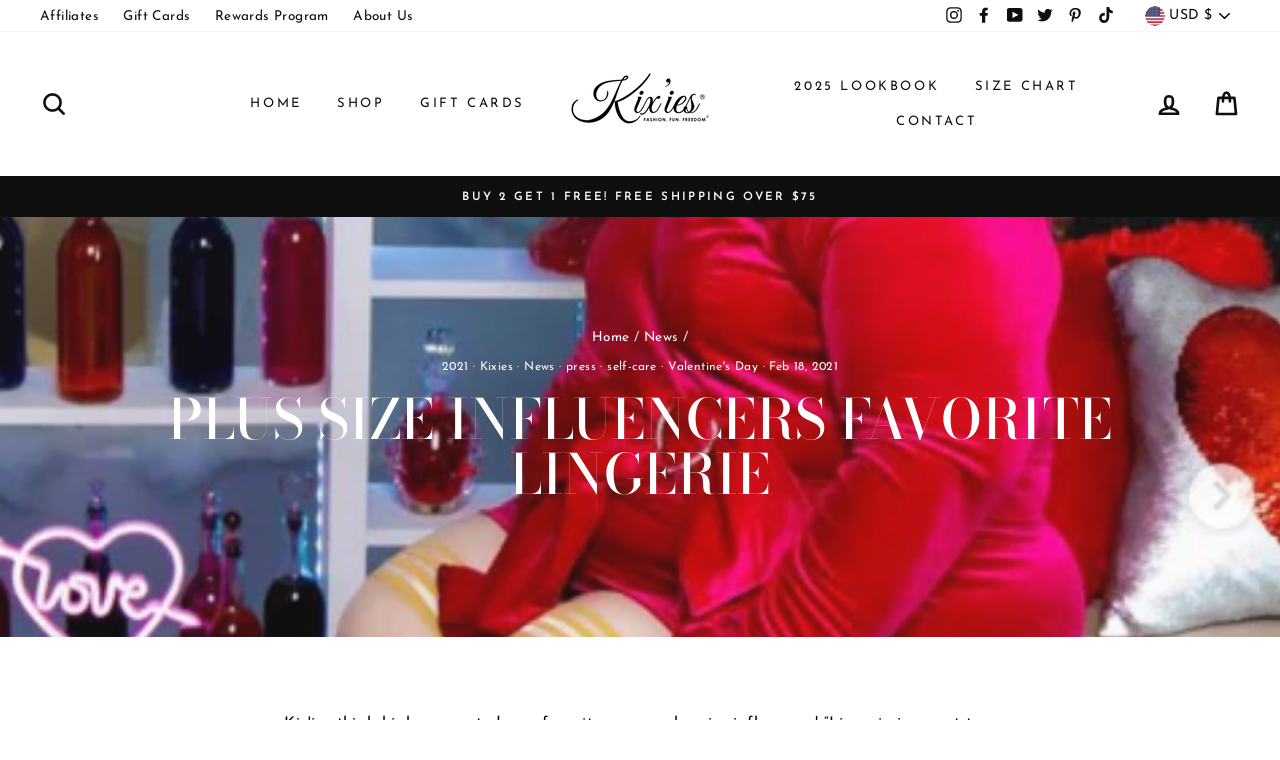

--- FILE ---
content_type: text/javascript; charset=utf-8
request_url: https://kixies.com/products/gift-card.js
body_size: 412
content:
{"id":4324659232832,"title":"Kix'ies Gift Card","handle":"gift-card","description":"\u003cp\u003eShopping for someone else but not sure what to give them?\nGive them the gift of choice with a Kix'ies gift card.\u003c\/p\u003e\n\n\u003cp\u003eGift cards are delivered by email and contain instructions to redeem them at checkout.\nOur gift cards have no additional processing fees.\u003c\/p\u003e\n","published_at":"2019-10-30T13:55:48-07:00","created_at":"2019-10-30T13:55:02-07:00","vendor":"Kix'ies","type":"Gift Card","tags":["Cortina","Gift Cards"],"price":1000,"price_min":1000,"price_max":10000,"available":true,"price_varies":true,"compare_at_price":null,"compare_at_price_min":0,"compare_at_price_max":0,"compare_at_price_varies":false,"variants":[{"id":31068749365312,"title":"$10.00 USD","option1":"$10.00 USD","option2":null,"option3":null,"sku":"","requires_shipping":false,"taxable":false,"featured_image":null,"available":true,"name":"Kix'ies Gift Card - $10.00 USD","public_title":"$10.00 USD","options":["$10.00 USD"],"price":1000,"weight":0,"compare_at_price":null,"inventory_management":null,"barcode":null,"requires_selling_plan":false,"selling_plan_allocations":[]},{"id":31068749398080,"title":"$25.00 USD","option1":"$25.00 USD","option2":null,"option3":null,"sku":"","requires_shipping":false,"taxable":false,"featured_image":null,"available":true,"name":"Kix'ies Gift Card - $25.00 USD","public_title":"$25.00 USD","options":["$25.00 USD"],"price":2500,"weight":0,"compare_at_price":null,"inventory_management":null,"barcode":null,"requires_selling_plan":false,"selling_plan_allocations":[]},{"id":31068749430848,"title":"$50.00 USD","option1":"$50.00 USD","option2":null,"option3":null,"sku":"","requires_shipping":false,"taxable":false,"featured_image":null,"available":true,"name":"Kix'ies Gift Card - $50.00 USD","public_title":"$50.00 USD","options":["$50.00 USD"],"price":5000,"weight":0,"compare_at_price":null,"inventory_management":null,"barcode":null,"requires_selling_plan":false,"selling_plan_allocations":[]},{"id":31068749463616,"title":"$100.00 USD","option1":"$100.00 USD","option2":null,"option3":null,"sku":"","requires_shipping":false,"taxable":false,"featured_image":null,"available":true,"name":"Kix'ies Gift Card - $100.00 USD","public_title":"$100.00 USD","options":["$100.00 USD"],"price":10000,"weight":0,"compare_at_price":null,"inventory_management":null,"barcode":null,"requires_selling_plan":false,"selling_plan_allocations":[]},{"id":46307886694629,"title":"$20.00 USD","option1":"$20.00 USD","option2":null,"option3":null,"sku":"","requires_shipping":false,"taxable":false,"featured_image":null,"available":true,"name":"Kix'ies Gift Card - $20.00 USD","public_title":"$20.00 USD","options":["$20.00 USD"],"price":2000,"weight":0,"compare_at_price":null,"inventory_management":null,"barcode":"","requires_selling_plan":false,"selling_plan_allocations":[]}],"images":["\/\/cdn.shopify.com\/s\/files\/1\/2498\/0048\/products\/Kixies-Gift-Cards.jpg?v=1573696782"],"featured_image":"\/\/cdn.shopify.com\/s\/files\/1\/2498\/0048\/products\/Kixies-Gift-Cards.jpg?v=1573696782","options":[{"name":"Amount","position":1,"values":["$10.00 USD","$25.00 USD","$50.00 USD","$100.00 USD","$20.00 USD"]}],"url":"\/products\/gift-card","media":[{"alt":null,"id":5609886351424,"position":1,"preview_image":{"aspect_ratio":1.513,"height":714,"width":1080,"src":"https:\/\/cdn.shopify.com\/s\/files\/1\/2498\/0048\/products\/Kixies-Gift-Cards.jpg?v=1573696782"},"aspect_ratio":1.513,"height":714,"media_type":"image","src":"https:\/\/cdn.shopify.com\/s\/files\/1\/2498\/0048\/products\/Kixies-Gift-Cards.jpg?v=1573696782","width":1080}],"requires_selling_plan":false,"selling_plan_groups":[]}

--- FILE ---
content_type: text/javascript; charset=utf-8
request_url: https://kixies.com/products/thigh-high-knit-sweater-socks.js
body_size: 1236
content:
{"id":7490731868389,"title":"Over The Knee Knit Sweater Socks","handle":"thigh-high-knit-sweater-socks","description":"\u003cp\u003eKix'ies over-the-knee knit sweater socks. Featuring a soft knitted thick design with long length, these are sure to keep you warm and cozy all winter long!\u003c\/p\u003e\n\u003cp\u003eAdd some comfy fun to your winter style with Kix'ies new soft knitted thigh-high socks! Keep your legs warm and stylish all season long, whether you're walking in the city or hitting the slopes. With a variety of colors and patterns to choose from, there's a perfect set of Kix'ies knit socks for everyone. Next time you're bundling up, make sure to add a pair of these trendy socks!\u003c\/p\u003e\n\u003cp\u003eOne size - fits S-XL. \u003c\/p\u003e\n\u003cp\u003eKnit socks do not have our silicon grip in them - however they are made of a tight, soft knit fabric which can accommodate up to a 20 inch thigh. \u003cbr\u003eMade of 98% acrylic 2% spandex.\u003cbr\u003e\u003c\/p\u003e\n\u003cp\u003e\u003cbr\u003e\u003c\/p\u003e","published_at":"2021-12-07T16:28:21-08:00","created_at":"2021-12-03T09:13:42-08:00","vendor":"Kix'ies","type":"Socks","tags":["Cortina","Thigh High Socks"],"price":2800,"price_min":2800,"price_max":2800,"available":true,"price_varies":false,"compare_at_price":null,"compare_at_price_min":0,"compare_at_price_max":0,"compare_at_price_varies":false,"variants":[{"id":42180033970405,"title":"Cream","option1":"Cream","option2":null,"option3":null,"sku":"8000-C","requires_shipping":true,"taxable":true,"featured_image":{"id":36294191775973,"product_id":7490731868389,"position":8,"created_at":"2021-12-07T16:26:13-08:00","updated_at":"2025-12-05T13:32:52-08:00","alt":null,"width":551,"height":826,"src":"https:\/\/cdn.shopify.com\/s\/files\/1\/2498\/0048\/products\/knitsockcream.jpg?v=1764970372","variant_ids":[42180033970405]},"available":true,"name":"Over The Knee Knit Sweater Socks - Cream","public_title":"Cream","options":["Cream"],"price":2800,"weight":91,"compare_at_price":null,"inventory_management":"shopify","barcode":"","featured_media":{"alt":null,"id":28843893227749,"position":8,"preview_image":{"aspect_ratio":0.667,"height":826,"width":551,"src":"https:\/\/cdn.shopify.com\/s\/files\/1\/2498\/0048\/products\/knitsockcream.jpg?v=1764970372"}},"requires_selling_plan":false,"selling_plan_allocations":[]},{"id":42180034003173,"title":"Black","option1":"Black","option2":null,"option3":null,"sku":"8000-B","requires_shipping":true,"taxable":true,"featured_image":{"id":36294191808741,"product_id":7490731868389,"position":5,"created_at":"2021-12-07T16:26:13-08:00","updated_at":"2025-12-05T13:32:52-08:00","alt":null,"width":826,"height":1239,"src":"https:\/\/cdn.shopify.com\/s\/files\/1\/2498\/0048\/products\/blackknitsocks.jpg?v=1764970372","variant_ids":[42180034003173]},"available":true,"name":"Over The Knee Knit Sweater Socks - Black","public_title":"Black","options":["Black"],"price":2800,"weight":91,"compare_at_price":null,"inventory_management":"shopify","barcode":"","featured_media":{"alt":null,"id":28843893194981,"position":5,"preview_image":{"aspect_ratio":0.667,"height":1239,"width":826,"src":"https:\/\/cdn.shopify.com\/s\/files\/1\/2498\/0048\/products\/blackknitsocks.jpg?v=1764970372"}},"requires_selling_plan":false,"selling_plan_allocations":[]},{"id":42521968443621,"title":"Grey","option1":"Grey","option2":null,"option3":null,"sku":"8000-G","requires_shipping":true,"taxable":true,"featured_image":{"id":39226063093989,"product_id":7490731868389,"position":13,"created_at":"2022-12-20T15:27:10-08:00","updated_at":"2025-12-05T13:32:52-08:00","alt":null,"width":1717,"height":2289,"src":"https:\/\/cdn.shopify.com\/s\/files\/1\/2498\/0048\/products\/PhotoFeb22_22627PM.jpg?v=1764970372","variant_ids":[42521968443621]},"available":true,"name":"Over The Knee Knit Sweater Socks - Grey","public_title":"Grey","options":["Grey"],"price":2800,"weight":91,"compare_at_price":null,"inventory_management":"shopify","barcode":"","featured_media":{"alt":null,"id":31838629200101,"position":13,"preview_image":{"aspect_ratio":0.75,"height":2289,"width":1717,"src":"https:\/\/cdn.shopify.com\/s\/files\/1\/2498\/0048\/products\/PhotoFeb22_22627PM.jpg?v=1764970372"}},"requires_selling_plan":false,"selling_plan_allocations":[]},{"id":43765391065317,"title":"Tan","option1":"Tan","option2":null,"option3":null,"sku":"8000-T","requires_shipping":true,"taxable":true,"featured_image":{"id":39226061390053,"product_id":7490731868389,"position":10,"created_at":"2022-12-20T15:26:56-08:00","updated_at":"2025-12-05T13:32:52-08:00","alt":null,"width":2752,"height":4128,"src":"https:\/\/cdn.shopify.com\/s\/files\/1\/2498\/0048\/products\/PhotoDec142022_35041PM.jpg?v=1764970372","variant_ids":[43765391065317]},"available":true,"name":"Over The Knee Knit Sweater Socks - Tan","public_title":"Tan","options":["Tan"],"price":2800,"weight":136,"compare_at_price":null,"inventory_management":"shopify","barcode":"","featured_media":{"alt":null,"id":31838627332325,"position":10,"preview_image":{"aspect_ratio":0.667,"height":4128,"width":2752,"src":"https:\/\/cdn.shopify.com\/s\/files\/1\/2498\/0048\/products\/PhotoDec142022_35041PM.jpg?v=1764970372"}},"requires_selling_plan":false,"selling_plan_allocations":[]},{"id":46326980509925,"title":"Red - NEW!","option1":"Red - NEW!","option2":null,"option3":null,"sku":"8000-R","requires_shipping":true,"taxable":true,"featured_image":null,"available":true,"name":"Over The Knee Knit Sweater Socks - Red - NEW!","public_title":"Red - NEW!","options":["Red - NEW!"],"price":2800,"weight":91,"compare_at_price":null,"inventory_management":"shopify","barcode":"","requires_selling_plan":false,"selling_plan_allocations":[]},{"id":46326981460197,"title":"Burgundy - New!","option1":"Burgundy - New!","option2":null,"option3":null,"sku":"8000-BUR","requires_shipping":true,"taxable":true,"featured_image":{"id":43689916367077,"product_id":7490731868389,"position":11,"created_at":"2024-11-21T08:05:31-08:00","updated_at":"2025-12-05T13:32:52-08:00","alt":null,"width":3024,"height":4032,"src":"https:\/\/cdn.shopify.com\/s\/files\/1\/2498\/0048\/files\/Photo_Nov_20_2024_3_00_50_PM.jpg?v=1764970372","variant_ids":[46326981460197]},"available":true,"name":"Over The Knee Knit Sweater Socks - Burgundy - New!","public_title":"Burgundy - New!","options":["Burgundy - New!"],"price":2800,"weight":91,"compare_at_price":null,"inventory_management":"shopify","barcode":"","featured_media":{"alt":null,"id":35963842035941,"position":11,"preview_image":{"aspect_ratio":0.75,"height":4032,"width":3024,"src":"https:\/\/cdn.shopify.com\/s\/files\/1\/2498\/0048\/files\/Photo_Nov_20_2024_3_00_50_PM.jpg?v=1764970372"}},"requires_selling_plan":false,"selling_plan_allocations":[]}],"images":["\/\/cdn.shopify.com\/s\/files\/1\/2498\/0048\/files\/DSC_1614.jpg?v=1764970372","\/\/cdn.shopify.com\/s\/files\/1\/2498\/0048\/products\/creamknitsocks2.jpg?v=1764970372","\/\/cdn.shopify.com\/s\/files\/1\/2498\/0048\/files\/IMG_7659.jpg?v=1764970372","\/\/cdn.shopify.com\/s\/files\/1\/2498\/0048\/files\/IMG_4521.jpg?v=1764970372","\/\/cdn.shopify.com\/s\/files\/1\/2498\/0048\/products\/blackknitsocks.jpg?v=1764970372","\/\/cdn.shopify.com\/s\/files\/1\/2498\/0048\/files\/IMG_4522.jpg?v=1764970372","\/\/cdn.shopify.com\/s\/files\/1\/2498\/0048\/products\/PhotoOct282022_110451AM.jpg?v=1764970372","\/\/cdn.shopify.com\/s\/files\/1\/2498\/0048\/products\/knitsockcream.jpg?v=1764970372","\/\/cdn.shopify.com\/s\/files\/1\/2498\/0048\/products\/PhotoFeb07_120314PM.jpg?v=1764970372","\/\/cdn.shopify.com\/s\/files\/1\/2498\/0048\/products\/PhotoDec142022_35041PM.jpg?v=1764970372","\/\/cdn.shopify.com\/s\/files\/1\/2498\/0048\/files\/Photo_Nov_20_2024_3_00_50_PM.jpg?v=1764970372","\/\/cdn.shopify.com\/s\/files\/1\/2498\/0048\/products\/SBC_0038.jpg?v=1764970372","\/\/cdn.shopify.com\/s\/files\/1\/2498\/0048\/products\/PhotoFeb22_22627PM.jpg?v=1764970372"],"featured_image":"\/\/cdn.shopify.com\/s\/files\/1\/2498\/0048\/files\/DSC_1614.jpg?v=1764970372","options":[{"name":"Color","position":1,"values":["Cream","Black","Grey","Tan","Red - NEW!","Burgundy - New!"]}],"url":"\/products\/thigh-high-knit-sweater-socks","media":[{"alt":null,"id":38352471064805,"position":1,"preview_image":{"aspect_ratio":0.665,"height":6048,"width":4024,"src":"https:\/\/cdn.shopify.com\/s\/files\/1\/2498\/0048\/files\/DSC_1614.jpg?v=1764970372"},"aspect_ratio":0.665,"height":6048,"media_type":"image","src":"https:\/\/cdn.shopify.com\/s\/files\/1\/2498\/0048\/files\/DSC_1614.jpg?v=1764970372","width":4024},{"alt":null,"id":28843893162213,"position":2,"preview_image":{"aspect_ratio":0.667,"height":1239,"width":826,"src":"https:\/\/cdn.shopify.com\/s\/files\/1\/2498\/0048\/products\/creamknitsocks2.jpg?v=1764970372"},"aspect_ratio":0.667,"height":1239,"media_type":"image","src":"https:\/\/cdn.shopify.com\/s\/files\/1\/2498\/0048\/products\/creamknitsocks2.jpg?v=1764970372","width":826},{"alt":null,"id":38352478175461,"position":3,"preview_image":{"aspect_ratio":0.714,"height":1525,"width":1089,"src":"https:\/\/cdn.shopify.com\/s\/files\/1\/2498\/0048\/files\/IMG_7659.jpg?v=1764970372"},"aspect_ratio":0.714,"height":1525,"media_type":"image","src":"https:\/\/cdn.shopify.com\/s\/files\/1\/2498\/0048\/files\/IMG_7659.jpg?v=1764970372","width":1089},{"alt":null,"id":36160547848421,"position":4,"preview_image":{"aspect_ratio":0.75,"height":5051,"width":3788,"src":"https:\/\/cdn.shopify.com\/s\/files\/1\/2498\/0048\/files\/IMG_4521.jpg?v=1764970372"},"aspect_ratio":0.75,"height":5051,"media_type":"image","src":"https:\/\/cdn.shopify.com\/s\/files\/1\/2498\/0048\/files\/IMG_4521.jpg?v=1764970372","width":3788},{"alt":null,"id":28843893194981,"position":5,"preview_image":{"aspect_ratio":0.667,"height":1239,"width":826,"src":"https:\/\/cdn.shopify.com\/s\/files\/1\/2498\/0048\/products\/blackknitsocks.jpg?v=1764970372"},"aspect_ratio":0.667,"height":1239,"media_type":"image","src":"https:\/\/cdn.shopify.com\/s\/files\/1\/2498\/0048\/products\/blackknitsocks.jpg?v=1764970372","width":826},{"alt":null,"id":36160547815653,"position":6,"preview_image":{"aspect_ratio":0.75,"height":5001,"width":3751,"src":"https:\/\/cdn.shopify.com\/s\/files\/1\/2498\/0048\/files\/IMG_4522.jpg?v=1764970372"},"aspect_ratio":0.75,"height":5001,"media_type":"image","src":"https:\/\/cdn.shopify.com\/s\/files\/1\/2498\/0048\/files\/IMG_4522.jpg?v=1764970372","width":3751},{"alt":null,"id":31940297490661,"position":7,"preview_image":{"aspect_ratio":0.8,"height":3438,"width":2750,"src":"https:\/\/cdn.shopify.com\/s\/files\/1\/2498\/0048\/products\/PhotoOct282022_110451AM.jpg?v=1764970372"},"aspect_ratio":0.8,"height":3438,"media_type":"image","src":"https:\/\/cdn.shopify.com\/s\/files\/1\/2498\/0048\/products\/PhotoOct282022_110451AM.jpg?v=1764970372","width":2750},{"alt":null,"id":28843893227749,"position":8,"preview_image":{"aspect_ratio":0.667,"height":826,"width":551,"src":"https:\/\/cdn.shopify.com\/s\/files\/1\/2498\/0048\/products\/knitsockcream.jpg?v=1764970372"},"aspect_ratio":0.667,"height":826,"media_type":"image","src":"https:\/\/cdn.shopify.com\/s\/files\/1\/2498\/0048\/products\/knitsockcream.jpg?v=1764970372","width":551},{"alt":null,"id":31940045439205,"position":9,"preview_image":{"aspect_ratio":0.667,"height":4128,"width":2752,"src":"https:\/\/cdn.shopify.com\/s\/files\/1\/2498\/0048\/products\/PhotoFeb07_120314PM.jpg?v=1764970372"},"aspect_ratio":0.667,"height":4128,"media_type":"image","src":"https:\/\/cdn.shopify.com\/s\/files\/1\/2498\/0048\/products\/PhotoFeb07_120314PM.jpg?v=1764970372","width":2752},{"alt":null,"id":31838627332325,"position":10,"preview_image":{"aspect_ratio":0.667,"height":4128,"width":2752,"src":"https:\/\/cdn.shopify.com\/s\/files\/1\/2498\/0048\/products\/PhotoDec142022_35041PM.jpg?v=1764970372"},"aspect_ratio":0.667,"height":4128,"media_type":"image","src":"https:\/\/cdn.shopify.com\/s\/files\/1\/2498\/0048\/products\/PhotoDec142022_35041PM.jpg?v=1764970372","width":2752},{"alt":null,"id":35963842035941,"position":11,"preview_image":{"aspect_ratio":0.75,"height":4032,"width":3024,"src":"https:\/\/cdn.shopify.com\/s\/files\/1\/2498\/0048\/files\/Photo_Nov_20_2024_3_00_50_PM.jpg?v=1764970372"},"aspect_ratio":0.75,"height":4032,"media_type":"image","src":"https:\/\/cdn.shopify.com\/s\/files\/1\/2498\/0048\/files\/Photo_Nov_20_2024_3_00_50_PM.jpg?v=1764970372","width":3024},{"alt":null,"id":31940043538661,"position":12,"preview_image":{"aspect_ratio":0.667,"height":4128,"width":2752,"src":"https:\/\/cdn.shopify.com\/s\/files\/1\/2498\/0048\/products\/SBC_0038.jpg?v=1764970372"},"aspect_ratio":0.667,"height":4128,"media_type":"image","src":"https:\/\/cdn.shopify.com\/s\/files\/1\/2498\/0048\/products\/SBC_0038.jpg?v=1764970372","width":2752},{"alt":null,"id":31838629200101,"position":13,"preview_image":{"aspect_ratio":0.75,"height":2289,"width":1717,"src":"https:\/\/cdn.shopify.com\/s\/files\/1\/2498\/0048\/products\/PhotoFeb22_22627PM.jpg?v=1764970372"},"aspect_ratio":0.75,"height":2289,"media_type":"image","src":"https:\/\/cdn.shopify.com\/s\/files\/1\/2498\/0048\/products\/PhotoFeb22_22627PM.jpg?v=1764970372","width":1717}],"requires_selling_plan":false,"selling_plan_groups":[]}

--- FILE ---
content_type: text/javascript; charset=utf-8
request_url: https://kixies.com/products/leggings.js
body_size: 173
content:
{"id":9315959668965,"title":"Leggings","handle":"leggings","description":"\u003cp\u003eMeet your new favorite leggings! Super soft, buttery, and made to move with you — without ever stretching out. From morning errands to cozy nights in, these black leggings are your perfect go-to for comfort that lasts.\u003c\/p\u003e\n\u003cp\u003eHidden pocket at waist.\u003c\/p\u003e\n\u003cp\u003eAvailable in XS to 2X\u003c\/p\u003e\n\u003cp\u003eWant us to customize them for you?  Add $15 for DTF (direct to file) We can add a name or logo. Example shown with paw print. \u003cbr\u003eEmail us for more info - BEFORE you place your order - if you are interested in customization. \u003c\/p\u003e","published_at":"2025-10-14T17:06:09-07:00","created_at":"2025-10-14T17:06:03-07:00","vendor":"Kix'ies","type":"","tags":["legging","yoga"],"price":4800,"price_min":4800,"price_max":4800,"available":true,"price_varies":false,"compare_at_price":0,"compare_at_price_min":0,"compare_at_price_max":0,"compare_at_price_varies":false,"variants":[{"id":47901019472101,"title":"XS","option1":"XS","option2":null,"option3":null,"sku":"LEG-BXS","requires_shipping":true,"taxable":true,"featured_image":null,"available":true,"name":"Leggings - XS","public_title":"XS","options":["XS"],"price":4800,"weight":0,"compare_at_price":0,"inventory_management":"shopify","barcode":"","requires_selling_plan":false,"selling_plan_allocations":[]},{"id":47901019504869,"title":"S","option1":"S","option2":null,"option3":null,"sku":"LEG-BS","requires_shipping":true,"taxable":true,"featured_image":null,"available":true,"name":"Leggings - S","public_title":"S","options":["S"],"price":4800,"weight":0,"compare_at_price":0,"inventory_management":"shopify","barcode":"","requires_selling_plan":false,"selling_plan_allocations":[]},{"id":47901019537637,"title":"M","option1":"M","option2":null,"option3":null,"sku":"LEG-BM","requires_shipping":true,"taxable":true,"featured_image":null,"available":true,"name":"Leggings - M","public_title":"M","options":["M"],"price":4800,"weight":0,"compare_at_price":0,"inventory_management":"shopify","barcode":"","requires_selling_plan":false,"selling_plan_allocations":[]},{"id":47901019570405,"title":"L","option1":"L","option2":null,"option3":null,"sku":"LEG-BL","requires_shipping":true,"taxable":true,"featured_image":null,"available":true,"name":"Leggings - L","public_title":"L","options":["L"],"price":4800,"weight":0,"compare_at_price":0,"inventory_management":"shopify","barcode":"","requires_selling_plan":false,"selling_plan_allocations":[]},{"id":47901019603173,"title":"XL","option1":"XL","option2":null,"option3":null,"sku":"LEG-BXL","requires_shipping":true,"taxable":true,"featured_image":null,"available":true,"name":"Leggings - XL","public_title":"XL","options":["XL"],"price":4800,"weight":0,"compare_at_price":0,"inventory_management":"shopify","barcode":"","requires_selling_plan":false,"selling_plan_allocations":[]},{"id":47901019635941,"title":"2XL","option1":"2XL","option2":null,"option3":null,"sku":"LEG-B2XL","requires_shipping":true,"taxable":true,"featured_image":null,"available":true,"name":"Leggings - 2XL","public_title":"2XL","options":["2XL"],"price":4800,"weight":0,"compare_at_price":0,"inventory_management":"shopify","barcode":"","requires_selling_plan":false,"selling_plan_allocations":[]}],"images":["\/\/cdn.shopify.com\/s\/files\/1\/2498\/0048\/files\/BlackLeggings.jpg?v=1760486135","\/\/cdn.shopify.com\/s\/files\/1\/2498\/0048\/files\/IMG_5409.jpg?v=1760486843"],"featured_image":"\/\/cdn.shopify.com\/s\/files\/1\/2498\/0048\/files\/BlackLeggings.jpg?v=1760486135","options":[{"name":"Size","position":1,"values":["XS","S","M","L","XL","2XL"]}],"url":"\/products\/leggings","media":[{"alt":null,"id":37983672140005,"position":1,"preview_image":{"aspect_ratio":1.0,"height":2468,"width":2468,"src":"https:\/\/cdn.shopify.com\/s\/files\/1\/2498\/0048\/files\/BlackLeggings.jpg?v=1760486135"},"aspect_ratio":1.0,"height":2468,"media_type":"image","src":"https:\/\/cdn.shopify.com\/s\/files\/1\/2498\/0048\/files\/BlackLeggings.jpg?v=1760486135","width":2468},{"alt":null,"id":37983693078757,"position":2,"preview_image":{"aspect_ratio":1.0,"height":1735,"width":1735,"src":"https:\/\/cdn.shopify.com\/s\/files\/1\/2498\/0048\/files\/IMG_5409.jpg?v=1760486843"},"aspect_ratio":1.0,"height":1735,"media_type":"image","src":"https:\/\/cdn.shopify.com\/s\/files\/1\/2498\/0048\/files\/IMG_5409.jpg?v=1760486843","width":1735}],"requires_selling_plan":false,"selling_plan_groups":[]}

--- FILE ---
content_type: text/javascript; charset=utf-8
request_url: https://kixies.com/products/kixies-signature-panty.js
body_size: 2068
content:
{"id":7041206288548,"title":"Kix'ies Signature Thong Lace Panty $6","handle":"kixies-signature-panty","description":"\u003cp\u003eAll Sales are final... CLOSE OUT $6\u003c\/p\u003e\n\u003cp\u003eA match made in heaven! Our signature Kix'ies thong panty goes perfectly with any of our fabulous Kix'ies Thigh-Highs!  Sized from Small to 5X.\u003c\/p\u003e\n\u003cp\u003eWhen you want to feel like royalty, Kix'ies' feminine but fierce lingerie\u003cspan\u003e \u003c\/span\u003ewill make sure your classy look knows no bounds. Pair the Kix'ies thong panty with lace and signature triple-band design with your matching Kix'ies Thigh-Highs for a hot ensemble!\u003c\/p\u003e\n\u003cul\u003e\n\u003cul\u003e\n\u003cli\u003eStretch Lace\u003c\/li\u003e\n\u003cli\u003eSizes Small-5XL\u003c\/li\u003e\n\u003cli\u003e\n\u003c\/li\u003e\n\u003c\/ul\u003e\n\u003c\/ul\u003e\n\u003cp\u003e \u003c\/p\u003e\n\u003cul\u003e\n\u003cli\u003ePanty sold separately (bra and thigh-high not included)\u003c\/li\u003e\n\u003c\/ul\u003e\n\u003cdiv data-mce-fragment=\"1\" style=\"text-align: left;\"\u003e\u003cimg data-mce-fragment=\"1\" height=\"395\" width=\"511\" style=\"float: none;\" alt=\"\" src=\"https:\/\/cdn.shopify.com\/s\/files\/1\/2498\/0048\/files\/Size_Chart_Pantys-1.jpg?v=1656111725\"\u003e\u003c\/div\u003e\n\u003cp\u003e \u003c\/p\u003e","published_at":"2021-10-07T14:43:40-07:00","created_at":"2021-10-07T14:43:37-07:00","vendor":"Kix'ies","type":"Panties","tags":["Cortina","lingerie","Panties","Petite","Plus","sale","Signature Collection"],"price":600,"price_min":600,"price_max":600,"available":true,"price_varies":false,"compare_at_price":null,"compare_at_price_min":0,"compare_at_price_max":0,"compare_at_price_varies":false,"variants":[{"id":41227757289636,"title":"SM \/ White","option1":"SM","option2":"White","option3":null,"sku":"5000W-S","requires_shipping":true,"taxable":true,"featured_image":{"id":39756732563685,"product_id":7041206288548,"position":4,"created_at":"2023-03-29T16:25:23-07:00","updated_at":"2023-03-29T16:30:01-07:00","alt":null,"width":4128,"height":2752,"src":"https:\/\/cdn.shopify.com\/s\/files\/1\/2498\/0048\/products\/SBC_3052.jpg?v=1680132601","variant_ids":[41227757289636,41227757322404,41227757355172,41227757387940,41227757420708,41227757453476,41227757486244]},"available":false,"name":"Kix'ies Signature Thong Lace Panty $6 - SM \/ White","public_title":"SM \/ White","options":["SM","White"],"price":600,"weight":45,"compare_at_price":null,"inventory_management":"shopify","barcode":"850034934075","featured_media":{"alt":null,"id":32378477347045,"position":4,"preview_image":{"aspect_ratio":1.5,"height":2752,"width":4128,"src":"https:\/\/cdn.shopify.com\/s\/files\/1\/2498\/0048\/products\/SBC_3052.jpg?v=1680132601"}},"requires_selling_plan":false,"selling_plan_allocations":[]},{"id":43811439870181,"title":"SM \/ Red","option1":"SM","option2":"Red","option3":null,"sku":"5000R-S","requires_shipping":true,"taxable":true,"featured_image":{"id":39483365163237,"product_id":7041206288548,"position":2,"created_at":"2023-02-01T12:08:01-08:00","updated_at":"2023-03-29T16:30:01-07:00","alt":null,"width":4000,"height":4922,"src":"https:\/\/cdn.shopify.com\/s\/files\/1\/2498\/0048\/products\/PhotoJan312023_11539PM.jpg?v=1680132601","variant_ids":[43811439870181,43811439968485,43811440066789,43811440165093,43811440263397,43811440361701,43811440460005]},"available":true,"name":"Kix'ies Signature Thong Lace Panty $6 - SM \/ Red","public_title":"SM \/ Red","options":["SM","Red"],"price":600,"weight":45,"compare_at_price":null,"inventory_management":"shopify","barcode":"","featured_media":{"alt":null,"id":32099637133541,"position":2,"preview_image":{"aspect_ratio":0.813,"height":4922,"width":4000,"src":"https:\/\/cdn.shopify.com\/s\/files\/1\/2498\/0048\/products\/PhotoJan312023_11539PM.jpg?v=1680132601"}},"requires_selling_plan":false,"selling_plan_allocations":[]},{"id":43811439902949,"title":"SM \/ Beige","option1":"SM","option2":"Beige","option3":null,"sku":"5000T-S","requires_shipping":true,"taxable":true,"featured_image":{"id":39756736069861,"product_id":7041206288548,"position":6,"created_at":"2023-03-29T16:27:50-07:00","updated_at":"2023-03-29T16:30:01-07:00","alt":null,"width":3778,"height":4023,"src":"https:\/\/cdn.shopify.com\/s\/files\/1\/2498\/0048\/products\/SBC_3392_edited.jpg?v=1680132601","variant_ids":[43811439902949,43811440001253,43811440099557,43811440197861,43811440296165,43811440394469,43811440492773]},"available":true,"name":"Kix'ies Signature Thong Lace Panty $6 - SM \/ Beige","public_title":"SM \/ Beige","options":["SM","Beige"],"price":600,"weight":45,"compare_at_price":null,"inventory_management":"shopify","barcode":"","featured_media":{"alt":null,"id":32378480885989,"position":6,"preview_image":{"aspect_ratio":0.939,"height":4023,"width":3778,"src":"https:\/\/cdn.shopify.com\/s\/files\/1\/2498\/0048\/products\/SBC_3392_edited.jpg?v=1680132601"}},"requires_selling_plan":false,"selling_plan_allocations":[]},{"id":43811439935717,"title":"SM \/ Black","option1":"SM","option2":"Black","option3":null,"sku":"4000-S","requires_shipping":true,"taxable":true,"featured_image":{"id":36489437413605,"product_id":7041206288548,"position":1,"created_at":"2022-01-12T18:32:06-08:00","updated_at":"2022-04-12T15:45:57-07:00","alt":"Kix'ies lace and signature band thong panty","width":826,"height":551,"src":"https:\/\/cdn.shopify.com\/s\/files\/1\/2498\/0048\/products\/kixiespanty.jpg?v=1649803557","variant_ids":[43811439935717,43811440034021,43811440132325,43811440230629,43811440328933,43811440427237,43811440525541]},"available":true,"name":"Kix'ies Signature Thong Lace Panty $6 - SM \/ Black","public_title":"SM \/ Black","options":["SM","Black"],"price":600,"weight":45,"compare_at_price":null,"inventory_management":"shopify","barcode":"","featured_media":{"alt":"Kix'ies lace and signature band thong panty","id":29042285019365,"position":1,"preview_image":{"aspect_ratio":1.499,"height":551,"width":826,"src":"https:\/\/cdn.shopify.com\/s\/files\/1\/2498\/0048\/products\/kixiespanty.jpg?v=1649803557"}},"requires_selling_plan":false,"selling_plan_allocations":[]},{"id":41227757322404,"title":"MD \/ White","option1":"MD","option2":"White","option3":null,"sku":"5000W-M","requires_shipping":true,"taxable":true,"featured_image":{"id":39756732563685,"product_id":7041206288548,"position":4,"created_at":"2023-03-29T16:25:23-07:00","updated_at":"2023-03-29T16:30:01-07:00","alt":null,"width":4128,"height":2752,"src":"https:\/\/cdn.shopify.com\/s\/files\/1\/2498\/0048\/products\/SBC_3052.jpg?v=1680132601","variant_ids":[41227757289636,41227757322404,41227757355172,41227757387940,41227757420708,41227757453476,41227757486244]},"available":true,"name":"Kix'ies Signature Thong Lace Panty $6 - MD \/ White","public_title":"MD \/ White","options":["MD","White"],"price":600,"weight":45,"compare_at_price":null,"inventory_management":"shopify","barcode":"850034934105","featured_media":{"alt":null,"id":32378477347045,"position":4,"preview_image":{"aspect_ratio":1.5,"height":2752,"width":4128,"src":"https:\/\/cdn.shopify.com\/s\/files\/1\/2498\/0048\/products\/SBC_3052.jpg?v=1680132601"}},"requires_selling_plan":false,"selling_plan_allocations":[]},{"id":43811439968485,"title":"MD \/ Red","option1":"MD","option2":"Red","option3":null,"sku":"5000R-M","requires_shipping":true,"taxable":true,"featured_image":{"id":39483365163237,"product_id":7041206288548,"position":2,"created_at":"2023-02-01T12:08:01-08:00","updated_at":"2023-03-29T16:30:01-07:00","alt":null,"width":4000,"height":4922,"src":"https:\/\/cdn.shopify.com\/s\/files\/1\/2498\/0048\/products\/PhotoJan312023_11539PM.jpg?v=1680132601","variant_ids":[43811439870181,43811439968485,43811440066789,43811440165093,43811440263397,43811440361701,43811440460005]},"available":false,"name":"Kix'ies Signature Thong Lace Panty $6 - MD \/ Red","public_title":"MD \/ Red","options":["MD","Red"],"price":600,"weight":45,"compare_at_price":null,"inventory_management":"shopify","barcode":"","featured_media":{"alt":null,"id":32099637133541,"position":2,"preview_image":{"aspect_ratio":0.813,"height":4922,"width":4000,"src":"https:\/\/cdn.shopify.com\/s\/files\/1\/2498\/0048\/products\/PhotoJan312023_11539PM.jpg?v=1680132601"}},"requires_selling_plan":false,"selling_plan_allocations":[]},{"id":43811440001253,"title":"MD \/ Beige","option1":"MD","option2":"Beige","option3":null,"sku":"5000T-M","requires_shipping":true,"taxable":true,"featured_image":{"id":39756736069861,"product_id":7041206288548,"position":6,"created_at":"2023-03-29T16:27:50-07:00","updated_at":"2023-03-29T16:30:01-07:00","alt":null,"width":3778,"height":4023,"src":"https:\/\/cdn.shopify.com\/s\/files\/1\/2498\/0048\/products\/SBC_3392_edited.jpg?v=1680132601","variant_ids":[43811439902949,43811440001253,43811440099557,43811440197861,43811440296165,43811440394469,43811440492773]},"available":false,"name":"Kix'ies Signature Thong Lace Panty $6 - MD \/ Beige","public_title":"MD \/ Beige","options":["MD","Beige"],"price":600,"weight":45,"compare_at_price":null,"inventory_management":"shopify","barcode":"","featured_media":{"alt":null,"id":32378480885989,"position":6,"preview_image":{"aspect_ratio":0.939,"height":4023,"width":3778,"src":"https:\/\/cdn.shopify.com\/s\/files\/1\/2498\/0048\/products\/SBC_3392_edited.jpg?v=1680132601"}},"requires_selling_plan":false,"selling_plan_allocations":[]},{"id":43811440034021,"title":"MD \/ Black","option1":"MD","option2":"Black","option3":null,"sku":"4000-M","requires_shipping":true,"taxable":true,"featured_image":{"id":36489437413605,"product_id":7041206288548,"position":1,"created_at":"2022-01-12T18:32:06-08:00","updated_at":"2022-04-12T15:45:57-07:00","alt":"Kix'ies lace and signature band thong panty","width":826,"height":551,"src":"https:\/\/cdn.shopify.com\/s\/files\/1\/2498\/0048\/products\/kixiespanty.jpg?v=1649803557","variant_ids":[43811439935717,43811440034021,43811440132325,43811440230629,43811440328933,43811440427237,43811440525541]},"available":false,"name":"Kix'ies Signature Thong Lace Panty $6 - MD \/ Black","public_title":"MD \/ Black","options":["MD","Black"],"price":600,"weight":45,"compare_at_price":null,"inventory_management":"shopify","barcode":"","featured_media":{"alt":"Kix'ies lace and signature band thong panty","id":29042285019365,"position":1,"preview_image":{"aspect_ratio":1.499,"height":551,"width":826,"src":"https:\/\/cdn.shopify.com\/s\/files\/1\/2498\/0048\/products\/kixiespanty.jpg?v=1649803557"}},"requires_selling_plan":false,"selling_plan_allocations":[]},{"id":41227757355172,"title":"LG \/ White","option1":"LG","option2":"White","option3":null,"sku":"5000W-L","requires_shipping":true,"taxable":true,"featured_image":{"id":39756732563685,"product_id":7041206288548,"position":4,"created_at":"2023-03-29T16:25:23-07:00","updated_at":"2023-03-29T16:30:01-07:00","alt":null,"width":4128,"height":2752,"src":"https:\/\/cdn.shopify.com\/s\/files\/1\/2498\/0048\/products\/SBC_3052.jpg?v=1680132601","variant_ids":[41227757289636,41227757322404,41227757355172,41227757387940,41227757420708,41227757453476,41227757486244]},"available":true,"name":"Kix'ies Signature Thong Lace Panty $6 - LG \/ White","public_title":"LG \/ White","options":["LG","White"],"price":600,"weight":45,"compare_at_price":null,"inventory_management":"shopify","barcode":"850034934112","featured_media":{"alt":null,"id":32378477347045,"position":4,"preview_image":{"aspect_ratio":1.5,"height":2752,"width":4128,"src":"https:\/\/cdn.shopify.com\/s\/files\/1\/2498\/0048\/products\/SBC_3052.jpg?v=1680132601"}},"requires_selling_plan":false,"selling_plan_allocations":[]},{"id":43811440066789,"title":"LG \/ Red","option1":"LG","option2":"Red","option3":null,"sku":"5000R-L","requires_shipping":true,"taxable":true,"featured_image":{"id":39483365163237,"product_id":7041206288548,"position":2,"created_at":"2023-02-01T12:08:01-08:00","updated_at":"2023-03-29T16:30:01-07:00","alt":null,"width":4000,"height":4922,"src":"https:\/\/cdn.shopify.com\/s\/files\/1\/2498\/0048\/products\/PhotoJan312023_11539PM.jpg?v=1680132601","variant_ids":[43811439870181,43811439968485,43811440066789,43811440165093,43811440263397,43811440361701,43811440460005]},"available":false,"name":"Kix'ies Signature Thong Lace Panty $6 - LG \/ Red","public_title":"LG \/ Red","options":["LG","Red"],"price":600,"weight":45,"compare_at_price":null,"inventory_management":"shopify","barcode":"","featured_media":{"alt":null,"id":32099637133541,"position":2,"preview_image":{"aspect_ratio":0.813,"height":4922,"width":4000,"src":"https:\/\/cdn.shopify.com\/s\/files\/1\/2498\/0048\/products\/PhotoJan312023_11539PM.jpg?v=1680132601"}},"requires_selling_plan":false,"selling_plan_allocations":[]},{"id":43811440099557,"title":"LG \/ Beige","option1":"LG","option2":"Beige","option3":null,"sku":"5000T-L","requires_shipping":true,"taxable":true,"featured_image":{"id":39756736069861,"product_id":7041206288548,"position":6,"created_at":"2023-03-29T16:27:50-07:00","updated_at":"2023-03-29T16:30:01-07:00","alt":null,"width":3778,"height":4023,"src":"https:\/\/cdn.shopify.com\/s\/files\/1\/2498\/0048\/products\/SBC_3392_edited.jpg?v=1680132601","variant_ids":[43811439902949,43811440001253,43811440099557,43811440197861,43811440296165,43811440394469,43811440492773]},"available":false,"name":"Kix'ies Signature Thong Lace Panty $6 - LG \/ Beige","public_title":"LG \/ Beige","options":["LG","Beige"],"price":600,"weight":45,"compare_at_price":null,"inventory_management":"shopify","barcode":"","featured_media":{"alt":null,"id":32378480885989,"position":6,"preview_image":{"aspect_ratio":0.939,"height":4023,"width":3778,"src":"https:\/\/cdn.shopify.com\/s\/files\/1\/2498\/0048\/products\/SBC_3392_edited.jpg?v=1680132601"}},"requires_selling_plan":false,"selling_plan_allocations":[]},{"id":43811440132325,"title":"LG \/ Black","option1":"LG","option2":"Black","option3":null,"sku":"4000-L","requires_shipping":true,"taxable":true,"featured_image":{"id":36489437413605,"product_id":7041206288548,"position":1,"created_at":"2022-01-12T18:32:06-08:00","updated_at":"2022-04-12T15:45:57-07:00","alt":"Kix'ies lace and signature band thong panty","width":826,"height":551,"src":"https:\/\/cdn.shopify.com\/s\/files\/1\/2498\/0048\/products\/kixiespanty.jpg?v=1649803557","variant_ids":[43811439935717,43811440034021,43811440132325,43811440230629,43811440328933,43811440427237,43811440525541]},"available":true,"name":"Kix'ies Signature Thong Lace Panty $6 - LG \/ Black","public_title":"LG \/ Black","options":["LG","Black"],"price":600,"weight":45,"compare_at_price":null,"inventory_management":"shopify","barcode":"","featured_media":{"alt":"Kix'ies lace and signature band thong panty","id":29042285019365,"position":1,"preview_image":{"aspect_ratio":1.499,"height":551,"width":826,"src":"https:\/\/cdn.shopify.com\/s\/files\/1\/2498\/0048\/products\/kixiespanty.jpg?v=1649803557"}},"requires_selling_plan":false,"selling_plan_allocations":[]},{"id":41227757387940,"title":"XL \/ White","option1":"XL","option2":"White","option3":null,"sku":"5000W-XL","requires_shipping":true,"taxable":true,"featured_image":{"id":39756732563685,"product_id":7041206288548,"position":4,"created_at":"2023-03-29T16:25:23-07:00","updated_at":"2023-03-29T16:30:01-07:00","alt":null,"width":4128,"height":2752,"src":"https:\/\/cdn.shopify.com\/s\/files\/1\/2498\/0048\/products\/SBC_3052.jpg?v=1680132601","variant_ids":[41227757289636,41227757322404,41227757355172,41227757387940,41227757420708,41227757453476,41227757486244]},"available":false,"name":"Kix'ies Signature Thong Lace Panty $6 - XL \/ White","public_title":"XL \/ White","options":["XL","White"],"price":600,"weight":45,"compare_at_price":null,"inventory_management":"shopify","barcode":"850034934129","featured_media":{"alt":null,"id":32378477347045,"position":4,"preview_image":{"aspect_ratio":1.5,"height":2752,"width":4128,"src":"https:\/\/cdn.shopify.com\/s\/files\/1\/2498\/0048\/products\/SBC_3052.jpg?v=1680132601"}},"requires_selling_plan":false,"selling_plan_allocations":[]},{"id":43811440165093,"title":"XL \/ Red","option1":"XL","option2":"Red","option3":null,"sku":"5000R-XL","requires_shipping":true,"taxable":true,"featured_image":{"id":39483365163237,"product_id":7041206288548,"position":2,"created_at":"2023-02-01T12:08:01-08:00","updated_at":"2023-03-29T16:30:01-07:00","alt":null,"width":4000,"height":4922,"src":"https:\/\/cdn.shopify.com\/s\/files\/1\/2498\/0048\/products\/PhotoJan312023_11539PM.jpg?v=1680132601","variant_ids":[43811439870181,43811439968485,43811440066789,43811440165093,43811440263397,43811440361701,43811440460005]},"available":false,"name":"Kix'ies Signature Thong Lace Panty $6 - XL \/ Red","public_title":"XL \/ Red","options":["XL","Red"],"price":600,"weight":45,"compare_at_price":null,"inventory_management":"shopify","barcode":"","featured_media":{"alt":null,"id":32099637133541,"position":2,"preview_image":{"aspect_ratio":0.813,"height":4922,"width":4000,"src":"https:\/\/cdn.shopify.com\/s\/files\/1\/2498\/0048\/products\/PhotoJan312023_11539PM.jpg?v=1680132601"}},"requires_selling_plan":false,"selling_plan_allocations":[]},{"id":43811440197861,"title":"XL \/ Beige","option1":"XL","option2":"Beige","option3":null,"sku":"5000T-XL","requires_shipping":true,"taxable":true,"featured_image":{"id":39756736069861,"product_id":7041206288548,"position":6,"created_at":"2023-03-29T16:27:50-07:00","updated_at":"2023-03-29T16:30:01-07:00","alt":null,"width":3778,"height":4023,"src":"https:\/\/cdn.shopify.com\/s\/files\/1\/2498\/0048\/products\/SBC_3392_edited.jpg?v=1680132601","variant_ids":[43811439902949,43811440001253,43811440099557,43811440197861,43811440296165,43811440394469,43811440492773]},"available":false,"name":"Kix'ies Signature Thong Lace Panty $6 - XL \/ Beige","public_title":"XL \/ Beige","options":["XL","Beige"],"price":600,"weight":45,"compare_at_price":null,"inventory_management":"shopify","barcode":"","featured_media":{"alt":null,"id":32378480885989,"position":6,"preview_image":{"aspect_ratio":0.939,"height":4023,"width":3778,"src":"https:\/\/cdn.shopify.com\/s\/files\/1\/2498\/0048\/products\/SBC_3392_edited.jpg?v=1680132601"}},"requires_selling_plan":false,"selling_plan_allocations":[]},{"id":43811440230629,"title":"XL \/ Black","option1":"XL","option2":"Black","option3":null,"sku":"4000-XL","requires_shipping":true,"taxable":true,"featured_image":{"id":36489437413605,"product_id":7041206288548,"position":1,"created_at":"2022-01-12T18:32:06-08:00","updated_at":"2022-04-12T15:45:57-07:00","alt":"Kix'ies lace and signature band thong panty","width":826,"height":551,"src":"https:\/\/cdn.shopify.com\/s\/files\/1\/2498\/0048\/products\/kixiespanty.jpg?v=1649803557","variant_ids":[43811439935717,43811440034021,43811440132325,43811440230629,43811440328933,43811440427237,43811440525541]},"available":false,"name":"Kix'ies Signature Thong Lace Panty $6 - XL \/ Black","public_title":"XL \/ Black","options":["XL","Black"],"price":600,"weight":45,"compare_at_price":null,"inventory_management":"shopify","barcode":"","featured_media":{"alt":"Kix'ies lace and signature band thong panty","id":29042285019365,"position":1,"preview_image":{"aspect_ratio":1.499,"height":551,"width":826,"src":"https:\/\/cdn.shopify.com\/s\/files\/1\/2498\/0048\/products\/kixiespanty.jpg?v=1649803557"}},"requires_selling_plan":false,"selling_plan_allocations":[]},{"id":41227757420708,"title":"2XL \/ White","option1":"2XL","option2":"White","option3":null,"sku":"5000W-2XL","requires_shipping":true,"taxable":true,"featured_image":{"id":39756732563685,"product_id":7041206288548,"position":4,"created_at":"2023-03-29T16:25:23-07:00","updated_at":"2023-03-29T16:30:01-07:00","alt":null,"width":4128,"height":2752,"src":"https:\/\/cdn.shopify.com\/s\/files\/1\/2498\/0048\/products\/SBC_3052.jpg?v=1680132601","variant_ids":[41227757289636,41227757322404,41227757355172,41227757387940,41227757420708,41227757453476,41227757486244]},"available":true,"name":"Kix'ies Signature Thong Lace Panty $6 - 2XL \/ White","public_title":"2XL \/ White","options":["2XL","White"],"price":600,"weight":45,"compare_at_price":null,"inventory_management":"shopify","barcode":"850034934136","featured_media":{"alt":null,"id":32378477347045,"position":4,"preview_image":{"aspect_ratio":1.5,"height":2752,"width":4128,"src":"https:\/\/cdn.shopify.com\/s\/files\/1\/2498\/0048\/products\/SBC_3052.jpg?v=1680132601"}},"requires_selling_plan":false,"selling_plan_allocations":[]},{"id":43811440263397,"title":"2XL \/ Red","option1":"2XL","option2":"Red","option3":null,"sku":"5000R-2XL","requires_shipping":true,"taxable":true,"featured_image":{"id":39483365163237,"product_id":7041206288548,"position":2,"created_at":"2023-02-01T12:08:01-08:00","updated_at":"2023-03-29T16:30:01-07:00","alt":null,"width":4000,"height":4922,"src":"https:\/\/cdn.shopify.com\/s\/files\/1\/2498\/0048\/products\/PhotoJan312023_11539PM.jpg?v=1680132601","variant_ids":[43811439870181,43811439968485,43811440066789,43811440165093,43811440263397,43811440361701,43811440460005]},"available":false,"name":"Kix'ies Signature Thong Lace Panty $6 - 2XL \/ Red","public_title":"2XL \/ Red","options":["2XL","Red"],"price":600,"weight":45,"compare_at_price":null,"inventory_management":"shopify","barcode":"","featured_media":{"alt":null,"id":32099637133541,"position":2,"preview_image":{"aspect_ratio":0.813,"height":4922,"width":4000,"src":"https:\/\/cdn.shopify.com\/s\/files\/1\/2498\/0048\/products\/PhotoJan312023_11539PM.jpg?v=1680132601"}},"requires_selling_plan":false,"selling_plan_allocations":[]},{"id":43811440296165,"title":"2XL \/ Beige","option1":"2XL","option2":"Beige","option3":null,"sku":"5000T-2XL","requires_shipping":true,"taxable":true,"featured_image":{"id":39756736069861,"product_id":7041206288548,"position":6,"created_at":"2023-03-29T16:27:50-07:00","updated_at":"2023-03-29T16:30:01-07:00","alt":null,"width":3778,"height":4023,"src":"https:\/\/cdn.shopify.com\/s\/files\/1\/2498\/0048\/products\/SBC_3392_edited.jpg?v=1680132601","variant_ids":[43811439902949,43811440001253,43811440099557,43811440197861,43811440296165,43811440394469,43811440492773]},"available":false,"name":"Kix'ies Signature Thong Lace Panty $6 - 2XL \/ Beige","public_title":"2XL \/ Beige","options":["2XL","Beige"],"price":600,"weight":45,"compare_at_price":null,"inventory_management":"shopify","barcode":"","featured_media":{"alt":null,"id":32378480885989,"position":6,"preview_image":{"aspect_ratio":0.939,"height":4023,"width":3778,"src":"https:\/\/cdn.shopify.com\/s\/files\/1\/2498\/0048\/products\/SBC_3392_edited.jpg?v=1680132601"}},"requires_selling_plan":false,"selling_plan_allocations":[]},{"id":43811440328933,"title":"2XL \/ Black","option1":"2XL","option2":"Black","option3":null,"sku":"4000-2XL","requires_shipping":true,"taxable":true,"featured_image":{"id":36489437413605,"product_id":7041206288548,"position":1,"created_at":"2022-01-12T18:32:06-08:00","updated_at":"2022-04-12T15:45:57-07:00","alt":"Kix'ies lace and signature band thong panty","width":826,"height":551,"src":"https:\/\/cdn.shopify.com\/s\/files\/1\/2498\/0048\/products\/kixiespanty.jpg?v=1649803557","variant_ids":[43811439935717,43811440034021,43811440132325,43811440230629,43811440328933,43811440427237,43811440525541]},"available":true,"name":"Kix'ies Signature Thong Lace Panty $6 - 2XL \/ Black","public_title":"2XL \/ Black","options":["2XL","Black"],"price":600,"weight":45,"compare_at_price":null,"inventory_management":"shopify","barcode":"","featured_media":{"alt":"Kix'ies lace and signature band thong panty","id":29042285019365,"position":1,"preview_image":{"aspect_ratio":1.499,"height":551,"width":826,"src":"https:\/\/cdn.shopify.com\/s\/files\/1\/2498\/0048\/products\/kixiespanty.jpg?v=1649803557"}},"requires_selling_plan":false,"selling_plan_allocations":[]},{"id":41227757453476,"title":"3XL \/ White","option1":"3XL","option2":"White","option3":null,"sku":"5000W-3XL","requires_shipping":true,"taxable":true,"featured_image":{"id":39756732563685,"product_id":7041206288548,"position":4,"created_at":"2023-03-29T16:25:23-07:00","updated_at":"2023-03-29T16:30:01-07:00","alt":null,"width":4128,"height":2752,"src":"https:\/\/cdn.shopify.com\/s\/files\/1\/2498\/0048\/products\/SBC_3052.jpg?v=1680132601","variant_ids":[41227757289636,41227757322404,41227757355172,41227757387940,41227757420708,41227757453476,41227757486244]},"available":false,"name":"Kix'ies Signature Thong Lace Panty $6 - 3XL \/ White","public_title":"3XL \/ White","options":["3XL","White"],"price":600,"weight":45,"compare_at_price":null,"inventory_management":"shopify","barcode":"850034934143","featured_media":{"alt":null,"id":32378477347045,"position":4,"preview_image":{"aspect_ratio":1.5,"height":2752,"width":4128,"src":"https:\/\/cdn.shopify.com\/s\/files\/1\/2498\/0048\/products\/SBC_3052.jpg?v=1680132601"}},"requires_selling_plan":false,"selling_plan_allocations":[]},{"id":43811440361701,"title":"3XL \/ Red","option1":"3XL","option2":"Red","option3":null,"sku":"5000R-3XL","requires_shipping":true,"taxable":true,"featured_image":{"id":39483365163237,"product_id":7041206288548,"position":2,"created_at":"2023-02-01T12:08:01-08:00","updated_at":"2023-03-29T16:30:01-07:00","alt":null,"width":4000,"height":4922,"src":"https:\/\/cdn.shopify.com\/s\/files\/1\/2498\/0048\/products\/PhotoJan312023_11539PM.jpg?v=1680132601","variant_ids":[43811439870181,43811439968485,43811440066789,43811440165093,43811440263397,43811440361701,43811440460005]},"available":true,"name":"Kix'ies Signature Thong Lace Panty $6 - 3XL \/ Red","public_title":"3XL \/ Red","options":["3XL","Red"],"price":600,"weight":45,"compare_at_price":null,"inventory_management":"shopify","barcode":"","featured_media":{"alt":null,"id":32099637133541,"position":2,"preview_image":{"aspect_ratio":0.813,"height":4922,"width":4000,"src":"https:\/\/cdn.shopify.com\/s\/files\/1\/2498\/0048\/products\/PhotoJan312023_11539PM.jpg?v=1680132601"}},"requires_selling_plan":false,"selling_plan_allocations":[]},{"id":43811440394469,"title":"3XL \/ Beige","option1":"3XL","option2":"Beige","option3":null,"sku":"5000T-3XL","requires_shipping":true,"taxable":true,"featured_image":{"id":39756736069861,"product_id":7041206288548,"position":6,"created_at":"2023-03-29T16:27:50-07:00","updated_at":"2023-03-29T16:30:01-07:00","alt":null,"width":3778,"height":4023,"src":"https:\/\/cdn.shopify.com\/s\/files\/1\/2498\/0048\/products\/SBC_3392_edited.jpg?v=1680132601","variant_ids":[43811439902949,43811440001253,43811440099557,43811440197861,43811440296165,43811440394469,43811440492773]},"available":true,"name":"Kix'ies Signature Thong Lace Panty $6 - 3XL \/ Beige","public_title":"3XL \/ Beige","options":["3XL","Beige"],"price":600,"weight":45,"compare_at_price":null,"inventory_management":"shopify","barcode":"","featured_media":{"alt":null,"id":32378480885989,"position":6,"preview_image":{"aspect_ratio":0.939,"height":4023,"width":3778,"src":"https:\/\/cdn.shopify.com\/s\/files\/1\/2498\/0048\/products\/SBC_3392_edited.jpg?v=1680132601"}},"requires_selling_plan":false,"selling_plan_allocations":[]},{"id":43811440427237,"title":"3XL \/ Black","option1":"3XL","option2":"Black","option3":null,"sku":"4000-3XL","requires_shipping":true,"taxable":true,"featured_image":{"id":36489437413605,"product_id":7041206288548,"position":1,"created_at":"2022-01-12T18:32:06-08:00","updated_at":"2022-04-12T15:45:57-07:00","alt":"Kix'ies lace and signature band thong panty","width":826,"height":551,"src":"https:\/\/cdn.shopify.com\/s\/files\/1\/2498\/0048\/products\/kixiespanty.jpg?v=1649803557","variant_ids":[43811439935717,43811440034021,43811440132325,43811440230629,43811440328933,43811440427237,43811440525541]},"available":true,"name":"Kix'ies Signature Thong Lace Panty $6 - 3XL \/ Black","public_title":"3XL \/ Black","options":["3XL","Black"],"price":600,"weight":45,"compare_at_price":null,"inventory_management":"shopify","barcode":"","featured_media":{"alt":"Kix'ies lace and signature band thong panty","id":29042285019365,"position":1,"preview_image":{"aspect_ratio":1.499,"height":551,"width":826,"src":"https:\/\/cdn.shopify.com\/s\/files\/1\/2498\/0048\/products\/kixiespanty.jpg?v=1649803557"}},"requires_selling_plan":false,"selling_plan_allocations":[]},{"id":41227757486244,"title":"5XL \/ White","option1":"5XL","option2":"White","option3":null,"sku":"5000W-5XL","requires_shipping":true,"taxable":true,"featured_image":{"id":39756732563685,"product_id":7041206288548,"position":4,"created_at":"2023-03-29T16:25:23-07:00","updated_at":"2023-03-29T16:30:01-07:00","alt":null,"width":4128,"height":2752,"src":"https:\/\/cdn.shopify.com\/s\/files\/1\/2498\/0048\/products\/SBC_3052.jpg?v=1680132601","variant_ids":[41227757289636,41227757322404,41227757355172,41227757387940,41227757420708,41227757453476,41227757486244]},"available":true,"name":"Kix'ies Signature Thong Lace Panty $6 - 5XL \/ White","public_title":"5XL \/ White","options":["5XL","White"],"price":600,"weight":45,"compare_at_price":null,"inventory_management":"shopify","barcode":"850034934150","featured_media":{"alt":null,"id":32378477347045,"position":4,"preview_image":{"aspect_ratio":1.5,"height":2752,"width":4128,"src":"https:\/\/cdn.shopify.com\/s\/files\/1\/2498\/0048\/products\/SBC_3052.jpg?v=1680132601"}},"requires_selling_plan":false,"selling_plan_allocations":[]},{"id":43811440460005,"title":"5XL \/ Red","option1":"5XL","option2":"Red","option3":null,"sku":"5000R-5XL","requires_shipping":true,"taxable":true,"featured_image":{"id":39483365163237,"product_id":7041206288548,"position":2,"created_at":"2023-02-01T12:08:01-08:00","updated_at":"2023-03-29T16:30:01-07:00","alt":null,"width":4000,"height":4922,"src":"https:\/\/cdn.shopify.com\/s\/files\/1\/2498\/0048\/products\/PhotoJan312023_11539PM.jpg?v=1680132601","variant_ids":[43811439870181,43811439968485,43811440066789,43811440165093,43811440263397,43811440361701,43811440460005]},"available":true,"name":"Kix'ies Signature Thong Lace Panty $6 - 5XL \/ Red","public_title":"5XL \/ Red","options":["5XL","Red"],"price":600,"weight":45,"compare_at_price":null,"inventory_management":"shopify","barcode":"","featured_media":{"alt":null,"id":32099637133541,"position":2,"preview_image":{"aspect_ratio":0.813,"height":4922,"width":4000,"src":"https:\/\/cdn.shopify.com\/s\/files\/1\/2498\/0048\/products\/PhotoJan312023_11539PM.jpg?v=1680132601"}},"requires_selling_plan":false,"selling_plan_allocations":[]},{"id":43811440492773,"title":"5XL \/ Beige","option1":"5XL","option2":"Beige","option3":null,"sku":"5000T-5XL","requires_shipping":true,"taxable":true,"featured_image":{"id":39756736069861,"product_id":7041206288548,"position":6,"created_at":"2023-03-29T16:27:50-07:00","updated_at":"2023-03-29T16:30:01-07:00","alt":null,"width":3778,"height":4023,"src":"https:\/\/cdn.shopify.com\/s\/files\/1\/2498\/0048\/products\/SBC_3392_edited.jpg?v=1680132601","variant_ids":[43811439902949,43811440001253,43811440099557,43811440197861,43811440296165,43811440394469,43811440492773]},"available":true,"name":"Kix'ies Signature Thong Lace Panty $6 - 5XL \/ Beige","public_title":"5XL \/ Beige","options":["5XL","Beige"],"price":600,"weight":45,"compare_at_price":null,"inventory_management":"shopify","barcode":"","featured_media":{"alt":null,"id":32378480885989,"position":6,"preview_image":{"aspect_ratio":0.939,"height":4023,"width":3778,"src":"https:\/\/cdn.shopify.com\/s\/files\/1\/2498\/0048\/products\/SBC_3392_edited.jpg?v=1680132601"}},"requires_selling_plan":false,"selling_plan_allocations":[]},{"id":43811440525541,"title":"5XL \/ Black","option1":"5XL","option2":"Black","option3":null,"sku":"4000-5XL","requires_shipping":true,"taxable":true,"featured_image":{"id":36489437413605,"product_id":7041206288548,"position":1,"created_at":"2022-01-12T18:32:06-08:00","updated_at":"2022-04-12T15:45:57-07:00","alt":"Kix'ies lace and signature band thong panty","width":826,"height":551,"src":"https:\/\/cdn.shopify.com\/s\/files\/1\/2498\/0048\/products\/kixiespanty.jpg?v=1649803557","variant_ids":[43811439935717,43811440034021,43811440132325,43811440230629,43811440328933,43811440427237,43811440525541]},"available":true,"name":"Kix'ies Signature Thong Lace Panty $6 - 5XL \/ Black","public_title":"5XL \/ Black","options":["5XL","Black"],"price":600,"weight":45,"compare_at_price":null,"inventory_management":"shopify","barcode":"","featured_media":{"alt":"Kix'ies lace and signature band thong panty","id":29042285019365,"position":1,"preview_image":{"aspect_ratio":1.499,"height":551,"width":826,"src":"https:\/\/cdn.shopify.com\/s\/files\/1\/2498\/0048\/products\/kixiespanty.jpg?v=1649803557"}},"requires_selling_plan":false,"selling_plan_allocations":[]}],"images":["\/\/cdn.shopify.com\/s\/files\/1\/2498\/0048\/products\/kixiespanty.jpg?v=1649803557","\/\/cdn.shopify.com\/s\/files\/1\/2498\/0048\/products\/PhotoJan312023_11539PM.jpg?v=1680132601","\/\/cdn.shopify.com\/s\/files\/1\/2498\/0048\/products\/thong2.jpg?v=1680132601","\/\/cdn.shopify.com\/s\/files\/1\/2498\/0048\/products\/SBC_3052.jpg?v=1680132601","\/\/cdn.shopify.com\/s\/files\/1\/2498\/0048\/products\/SBC_3028.jpg?v=1680132601","\/\/cdn.shopify.com\/s\/files\/1\/2498\/0048\/products\/SBC_3392_edited.jpg?v=1680132601","\/\/cdn.shopify.com\/s\/files\/1\/2498\/0048\/products\/SizeChartPantys-1.jpg?v=1680132601"],"featured_image":"\/\/cdn.shopify.com\/s\/files\/1\/2498\/0048\/products\/kixiespanty.jpg?v=1649803557","options":[{"name":"Size","position":1,"values":["SM","MD","LG","XL","2XL","3XL","5XL"]},{"name":"Color","position":2,"values":["White","Red","Beige","Black"]}],"url":"\/products\/kixies-signature-panty","media":[{"alt":"Kix'ies lace and signature band thong panty","id":29042285019365,"position":1,"preview_image":{"aspect_ratio":1.499,"height":551,"width":826,"src":"https:\/\/cdn.shopify.com\/s\/files\/1\/2498\/0048\/products\/kixiespanty.jpg?v=1649803557"},"aspect_ratio":1.499,"height":551,"media_type":"image","src":"https:\/\/cdn.shopify.com\/s\/files\/1\/2498\/0048\/products\/kixiespanty.jpg?v=1649803557","width":826},{"alt":null,"id":32099637133541,"position":2,"preview_image":{"aspect_ratio":0.813,"height":4922,"width":4000,"src":"https:\/\/cdn.shopify.com\/s\/files\/1\/2498\/0048\/products\/PhotoJan312023_11539PM.jpg?v=1680132601"},"aspect_ratio":0.813,"height":4922,"media_type":"image","src":"https:\/\/cdn.shopify.com\/s\/files\/1\/2498\/0048\/products\/PhotoJan312023_11539PM.jpg?v=1680132601","width":4000},{"alt":"Kixies lingerie,Kix'ies lace and signature band thong panty","id":29679642214629,"position":3,"preview_image":{"aspect_ratio":0.667,"height":2064,"width":1376,"src":"https:\/\/cdn.shopify.com\/s\/files\/1\/2498\/0048\/products\/thong2.jpg?v=1680132601"},"aspect_ratio":0.667,"height":2064,"media_type":"image","src":"https:\/\/cdn.shopify.com\/s\/files\/1\/2498\/0048\/products\/thong2.jpg?v=1680132601","width":1376},{"alt":null,"id":32378477347045,"position":4,"preview_image":{"aspect_ratio":1.5,"height":2752,"width":4128,"src":"https:\/\/cdn.shopify.com\/s\/files\/1\/2498\/0048\/products\/SBC_3052.jpg?v=1680132601"},"aspect_ratio":1.5,"height":2752,"media_type":"image","src":"https:\/\/cdn.shopify.com\/s\/files\/1\/2498\/0048\/products\/SBC_3052.jpg?v=1680132601","width":4128},{"alt":null,"id":32378485702885,"position":5,"preview_image":{"aspect_ratio":1.5,"height":2752,"width":4128,"src":"https:\/\/cdn.shopify.com\/s\/files\/1\/2498\/0048\/products\/SBC_3028.jpg?v=1680132601"},"aspect_ratio":1.5,"height":2752,"media_type":"image","src":"https:\/\/cdn.shopify.com\/s\/files\/1\/2498\/0048\/products\/SBC_3028.jpg?v=1680132601","width":4128},{"alt":null,"id":32378480885989,"position":6,"preview_image":{"aspect_ratio":0.939,"height":4023,"width":3778,"src":"https:\/\/cdn.shopify.com\/s\/files\/1\/2498\/0048\/products\/SBC_3392_edited.jpg?v=1680132601"},"aspect_ratio":0.939,"height":4023,"media_type":"image","src":"https:\/\/cdn.shopify.com\/s\/files\/1\/2498\/0048\/products\/SBC_3392_edited.jpg?v=1680132601","width":3778},{"alt":null,"id":30253405896933,"position":7,"preview_image":{"aspect_ratio":1.0,"height":1301,"width":1301,"src":"https:\/\/cdn.shopify.com\/s\/files\/1\/2498\/0048\/products\/SizeChartPantys-1.jpg?v=1680132601"},"aspect_ratio":1.0,"height":1301,"media_type":"image","src":"https:\/\/cdn.shopify.com\/s\/files\/1\/2498\/0048\/products\/SizeChartPantys-1.jpg?v=1680132601","width":1301}],"requires_selling_plan":false,"selling_plan_groups":[]}

--- FILE ---
content_type: text/javascript; charset=utf-8
request_url: https://kixies.com/products/mimi-these-thigh-highs-are-the-definition-of-fun.js
body_size: 1349
content:
{"id":223193497633,"title":"Mimi: These Thigh Highs are the Definition of Fun! Petite to Plus Size","handle":"mimi-these-thigh-highs-are-the-definition-of-fun","description":"\u003cp\u003eKix'ies unique black circle fishnet. These thigh-highs aren't for the faint of heart and are sure to turn a head or two! Kix'ies thigh-highs are designed for all-day wear, with a no-slip-grip. We offer Petite to Plus Size Stockings and are the #1 thigh-highs that actually stay up!\u003c\/p\u003e\n\u003cp\u003e\u003cbr\u003e\u003cb data-mce-fragment=\"1\"\u003eSizing\u003c\/b\u003e\u003cspan data-mce-fragment=\"1\"\u003e:\u003c\/span\u003e Measure by height first and thigh circumference second. Weight can be arbitrary when sizing for a thigh-high. We all carry our weight differently; be it in the tush, tummy or thighs – which have no bearing on finding the perfect Kix’ies® fit! Time to kick those binding tights and outdated hosiery to the curb!\u003c\/p\u003e\n\u003cdiv style=\"text-align: left;\"\u003e\u003cimg style=\"float: none;\" alt=\"\" src=\"https:\/\/cdn.shopify.com\/s\/files\/1\/2498\/0048\/files\/ThighHigh_SizeChart-1.jpg?v=1661291508\"\u003e\u003c\/div\u003e","published_at":"2017-10-28T11:55:14-07:00","created_at":"2017-10-28T12:07:52-07:00","vendor":"Kixies","type":"Thigh Highs","tags":["Black","Cortina","Petite","Plus","Textures","Thigh Highs"],"price":2999,"price_min":2999,"price_max":2999,"available":true,"price_varies":false,"compare_at_price":null,"compare_at_price_min":0,"compare_at_price_max":0,"compare_at_price_varies":false,"variants":[{"id":2578676285473,"title":"Size A","option1":"Size A","option2":null,"option3":null,"sku":"1317A","requires_shipping":true,"taxable":true,"featured_image":{"id":780951420961,"product_id":223193497633,"position":1,"created_at":"2017-10-28T12:07:56-07:00","updated_at":"2021-06-11T14:29:41-07:00","alt":null,"width":2200,"height":3300,"src":"https:\/\/cdn.shopify.com\/s\/files\/1\/2498\/0048\/products\/Mimi_legs1.png?v=1623446981","variant_ids":[2578676285473,2578676318241]},"available":true,"name":"Mimi: These Thigh Highs are the Definition of Fun! Petite to Plus Size - Size A","public_title":"Size A","options":["Size A"],"price":2999,"weight":91,"compare_at_price":null,"inventory_management":"shopify","barcode":"852531004602","featured_media":{"alt":null,"id":762474823703,"position":1,"preview_image":{"aspect_ratio":0.667,"height":3300,"width":2200,"src":"https:\/\/cdn.shopify.com\/s\/files\/1\/2498\/0048\/products\/Mimi_legs1.png?v=1623446981"}},"requires_selling_plan":false,"selling_plan_allocations":[]},{"id":2578676318241,"title":"Size B","option1":"Size B","option2":null,"option3":null,"sku":"1317B","requires_shipping":true,"taxable":true,"featured_image":{"id":780951420961,"product_id":223193497633,"position":1,"created_at":"2017-10-28T12:07:56-07:00","updated_at":"2021-06-11T14:29:41-07:00","alt":null,"width":2200,"height":3300,"src":"https:\/\/cdn.shopify.com\/s\/files\/1\/2498\/0048\/products\/Mimi_legs1.png?v=1623446981","variant_ids":[2578676285473,2578676318241]},"available":true,"name":"Mimi: These Thigh Highs are the Definition of Fun! Petite to Plus Size - Size B","public_title":"Size B","options":["Size B"],"price":2999,"weight":91,"compare_at_price":null,"inventory_management":"shopify","barcode":"852531004619","featured_media":{"alt":null,"id":762474823703,"position":1,"preview_image":{"aspect_ratio":0.667,"height":3300,"width":2200,"src":"https:\/\/cdn.shopify.com\/s\/files\/1\/2498\/0048\/products\/Mimi_legs1.png?v=1623446981"}},"requires_selling_plan":false,"selling_plan_allocations":[]},{"id":2578676351009,"title":"Size C","option1":"Size C","option2":null,"option3":null,"sku":"1317C","requires_shipping":true,"taxable":true,"featured_image":null,"available":true,"name":"Mimi: These Thigh Highs are the Definition of Fun! Petite to Plus Size - Size C","public_title":"Size C","options":["Size C"],"price":2999,"weight":91,"compare_at_price":null,"inventory_management":"shopify","barcode":"852531004626","requires_selling_plan":false,"selling_plan_allocations":[]},{"id":2578676383777,"title":"Size D","option1":"Size D","option2":null,"option3":null,"sku":"1317D","requires_shipping":true,"taxable":true,"featured_image":null,"available":true,"name":"Mimi: These Thigh Highs are the Definition of Fun! Petite to Plus Size - Size D","public_title":"Size D","options":["Size D"],"price":2999,"weight":91,"compare_at_price":null,"inventory_management":"shopify","barcode":"852531004633","requires_selling_plan":false,"selling_plan_allocations":[]}],"images":["\/\/cdn.shopify.com\/s\/files\/1\/2498\/0048\/products\/Mimi_legs1.png?v=1623446981","\/\/cdn.shopify.com\/s\/files\/1\/2498\/0048\/products\/PhotoDec21_15818PM.jpg?v=1655244313","\/\/cdn.shopify.com\/s\/files\/1\/2498\/0048\/products\/haileedane-kixiesmaternity2017-5555_1.jpg?v=1655244313","\/\/cdn.shopify.com\/s\/files\/1\/2498\/0048\/products\/kristi-kixies2017--6750.jpg?v=1655244313","\/\/cdn.shopify.com\/s\/files\/1\/2498\/0048\/products\/PhotoJul14_70615PM_1.jpg?v=1655244313","\/\/cdn.shopify.com\/s\/files\/1\/2498\/0048\/products\/PhotoSep13_23745PM.jpg?v=1655244313","\/\/cdn.shopify.com\/s\/files\/1\/2498\/0048\/products\/Madisen5b.jpg?v=1655244313","\/\/cdn.shopify.com\/s\/files\/1\/2498\/0048\/products\/ThighHigh_SizeChart-1_6463b21e-1cdf-4fef-a36b-e1e896e48250.jpg?v=1661292221"],"featured_image":"\/\/cdn.shopify.com\/s\/files\/1\/2498\/0048\/products\/Mimi_legs1.png?v=1623446981","options":[{"name":"Select Size","position":1,"values":["Size A","Size B","Size C","Size D"]}],"url":"\/products\/mimi-these-thigh-highs-are-the-definition-of-fun","media":[{"alt":null,"id":762474823703,"position":1,"preview_image":{"aspect_ratio":0.667,"height":3300,"width":2200,"src":"https:\/\/cdn.shopify.com\/s\/files\/1\/2498\/0048\/products\/Mimi_legs1.png?v=1623446981"},"aspect_ratio":0.667,"height":3300,"media_type":"image","src":"https:\/\/cdn.shopify.com\/s\/files\/1\/2498\/0048\/products\/Mimi_legs1.png?v=1623446981","width":2200},{"alt":null,"id":30168673550565,"position":2,"preview_image":{"aspect_ratio":1.5,"height":2752,"width":4128,"src":"https:\/\/cdn.shopify.com\/s\/files\/1\/2498\/0048\/products\/PhotoDec21_15818PM.jpg?v=1655244313"},"aspect_ratio":1.5,"height":2752,"media_type":"image","src":"https:\/\/cdn.shopify.com\/s\/files\/1\/2498\/0048\/products\/PhotoDec21_15818PM.jpg?v=1655244313","width":4128},{"alt":null,"id":21909909110948,"position":3,"preview_image":{"aspect_ratio":0.666,"height":1100,"width":733,"src":"https:\/\/cdn.shopify.com\/s\/files\/1\/2498\/0048\/products\/haileedane-kixiesmaternity2017-5555_1.jpg?v=1655244313"},"aspect_ratio":0.666,"height":1100,"media_type":"image","src":"https:\/\/cdn.shopify.com\/s\/files\/1\/2498\/0048\/products\/haileedane-kixiesmaternity2017-5555_1.jpg?v=1655244313","width":733},{"alt":null,"id":6108449472576,"position":4,"preview_image":{"aspect_ratio":1.25,"height":1100,"width":1375,"src":"https:\/\/cdn.shopify.com\/s\/files\/1\/2498\/0048\/products\/kristi-kixies2017--6750.jpg?v=1655244313"},"aspect_ratio":1.25,"height":1100,"media_type":"image","src":"https:\/\/cdn.shopify.com\/s\/files\/1\/2498\/0048\/products\/kristi-kixies2017--6750.jpg?v=1655244313","width":1375},{"alt":null,"id":22621572956324,"position":5,"preview_image":{"aspect_ratio":1.4,"height":2000,"width":2800,"src":"https:\/\/cdn.shopify.com\/s\/files\/1\/2498\/0048\/products\/PhotoJul14_70615PM_1.jpg?v=1655244313"},"aspect_ratio":1.4,"height":2000,"media_type":"image","src":"https:\/\/cdn.shopify.com\/s\/files\/1\/2498\/0048\/products\/PhotoJul14_70615PM_1.jpg?v=1655244313","width":2800},{"alt":null,"id":22621550968996,"position":6,"preview_image":{"aspect_ratio":0.773,"height":1100,"width":850,"src":"https:\/\/cdn.shopify.com\/s\/files\/1\/2498\/0048\/products\/PhotoSep13_23745PM.jpg?v=1655244313"},"aspect_ratio":0.773,"height":1100,"media_type":"image","src":"https:\/\/cdn.shopify.com\/s\/files\/1\/2498\/0048\/products\/PhotoSep13_23745PM.jpg?v=1655244313","width":850},{"alt":null,"id":21032836202660,"position":7,"preview_image":{"aspect_ratio":0.811,"height":1497,"width":1214,"src":"https:\/\/cdn.shopify.com\/s\/files\/1\/2498\/0048\/products\/Madisen5b.jpg?v=1655244313"},"aspect_ratio":0.811,"height":1497,"media_type":"image","src":"https:\/\/cdn.shopify.com\/s\/files\/1\/2498\/0048\/products\/Madisen5b.jpg?v=1655244313","width":1214},{"alt":null,"id":30777028378853,"position":8,"preview_image":{"aspect_ratio":1.429,"height":1400,"width":2000,"src":"https:\/\/cdn.shopify.com\/s\/files\/1\/2498\/0048\/products\/ThighHigh_SizeChart-1_6463b21e-1cdf-4fef-a36b-e1e896e48250.jpg?v=1661292221"},"aspect_ratio":1.429,"height":1400,"media_type":"image","src":"https:\/\/cdn.shopify.com\/s\/files\/1\/2498\/0048\/products\/ThighHigh_SizeChart-1_6463b21e-1cdf-4fef-a36b-e1e896e48250.jpg?v=1661292221","width":2000}],"requires_selling_plan":false,"selling_plan_groups":[]}